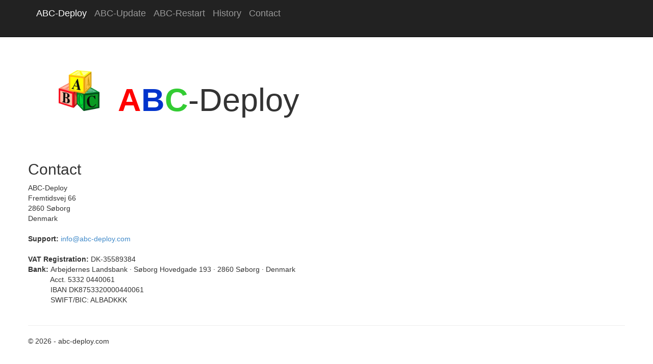

--- FILE ---
content_type: text/html; charset=utf-8
request_url: https://abc-deploy.com/Contact
body_size: 5369
content:

<!DOCTYPE html>

<html lang="en">
<head><meta charset="utf-8" /><meta name="viewport" content="width=device-width, initial-scale=1.0" /><title>
	Contact - ABC-Deploy
</title><script src="/bundles/modernizr?v=wBEWDufH_8Md-Pbioxomt90vm6tJN2Pyy9u9zHtWsPo1"></script>
<link href="/Content/css?v=pcu-lidKPXr5iIrkyGY2Ghi97XL9x1D8Wbv48UboDqk1" rel="stylesheet"/>
<link href="favicon.ico" rel="shortcut icon" type="image/x-icon" /></head>
<body>
    <form method="post" action="./Contact" id="ctl01">
<div class="aspNetHidden">
<input type="hidden" name="__EVENTTARGET" id="__EVENTTARGET" value="" />
<input type="hidden" name="__EVENTARGUMENT" id="__EVENTARGUMENT" value="" />
<input type="hidden" name="__VIEWSTATE" id="__VIEWSTATE" value="4OsnGyEpjwdPAcm4hdG4rDLX3VtrX8CWd1e2Gi0V1lAnHvXnSqAUZboF0AmLWcu423uThLoThFIn9RdPT10xWRK53fyiztmMQTSHosw4A2ZwrNfx7dik2Udcymjceu/sWnkRv5s7vDVZrE0xqUk2RwoSursF13dBdRewR9Y1fgYwh5z4rDsdqy1NbIzKzLAa5ir4LPWY30bx5tq+54SWfHg+UL64SOrsewwA+EINipxbSqTBhYxhAgEUFDyVPGVilHUflHXII9WC0gIuzcTRg2jg/GalfwTqiBy10gEBcAB8UuVjtVnGyZ1VDf1iEfZJe6xhXF6Z9cbso6dXFRtyYA==" />
</div>

<script type="text/javascript">
//<![CDATA[
var theForm = document.forms['ctl01'];
if (!theForm) {
    theForm = document.ctl01;
}
function __doPostBack(eventTarget, eventArgument) {
    if (!theForm.onsubmit || (theForm.onsubmit() != false)) {
        theForm.__EVENTTARGET.value = eventTarget;
        theForm.__EVENTARGUMENT.value = eventArgument;
        theForm.submit();
    }
}
//]]>
</script>



<script src="/bundles/MsAjaxJs?v=c42ygB2U07n37m_Sfa8ZbLGVu4Rr2gsBo7MvUEnJeZ81" type="text/javascript"></script>
<script src="Scripts/jquery-1.10.2.min.js" type="text/javascript"></script>
<script src="Scripts/bootstrap.min.js" type="text/javascript"></script>
<script src="Scripts/respond.min.js" type="text/javascript"></script>
<script src="/bundles/WebFormsJs?v=AAyiAYwMfvmwjNSBfIMrBAqfU5exDukMVhrRuZ-PDU01" type="text/javascript"></script>
<div class="aspNetHidden">

	<input type="hidden" name="__VIEWSTATEGENERATOR" id="__VIEWSTATEGENERATOR" value="CD2448B2" />
	<input type="hidden" name="__EVENTVALIDATION" id="__EVENTVALIDATION" value="UtlkBdtgn3s9Z0YwbFApFFFaSoXKm5JMWVmNTrq6NbGPwNhEaBBLU7C80T1D62DYhOJWYR728HCRNS0iRLV+ivgDW1FNoN8527RhVt17YTCQVamS+eHiAP+ih71Ay0vtohVVW3NGQNk/QJRG6PbGIDcI+6UUA7UQqSpOTTiCVKmuQz+HF9EGZbCsUPkJoSE8vf+fM/jTvx4T6uVdAKPA5OD6zJz80HqYYyp1qisl0Ss=" />
</div>
        <script type="text/javascript">
//<![CDATA[
Sys.WebForms.PageRequestManager._initialize('ctl00$ctl08', 'ctl01', [], [], [], 90, 'ctl00');
//]]>
</script>


        <div class="navbar navbar-inverse navbar-fixed-top">
            <div class="container">
                <div class="navbar-header">
                    <button type="button" class="navbar-toggle" data-toggle="collapse" data-target=".navbar-collapse">
                        <span class="icon-bar"></span>
                        <span class="icon-bar"></span>
                        <span class="icon-bar"></span>
                    </button>

                    <div class="navbar">
                        <a id="lnkABCDeploy" class="navbar-brand" NavigateUrl="~/" href="javascript:__doPostBack(&#39;ctl00$lnkABCDeploy&#39;,&#39;&#39;)" style="color:White;">ABC-Deploy</a>
                        <a id="lnkABCUpdate" class="navbar-brand" NavigateUrl="~/ABC-Update/" href="javascript:__doPostBack(&#39;ctl00$lnkABCUpdate&#39;,&#39;&#39;)">ABC-Update</a>
                        <a id="lnkABCRestart" class="navbar-brand" NavigateUrl="~/ABC-Restart/" href="javascript:__doPostBack(&#39;ctl00$lnkABCRestart&#39;,&#39;&#39;)">ABC-Restart</a>

                        <a id="LnkABCHistory" class="navbar-brand" href="javascript:__doPostBack(&#39;ctl00$LnkABCHistory&#39;,&#39;&#39;)">History</a>
                        <a id="LnkABCContact" class="navbar-brand" href="javascript:__doPostBack(&#39;ctl00$LnkABCContact&#39;,&#39;&#39;)">Contact</a>
                    </div>
                </div>
                <div class="navbar-collapse collapse">

                </div>
            </div>
        </div>
        <div class="container body-content">
            
    
    <div class="jumbotron">
        <h1> 
            <input type="image" name="ctl00$MainContent$ImageButton1" id="MainContent_ImageButton1" src="Images/abc.png" style="height:80px;width:80px;" />&nbsp;
            <span style="color: #FF0000"><strong>A</strong></span><span style="color: #0033CC"><strong>B</strong></span><span style="color: #33CC33"><strong>C</strong></span>-Deploy
        </h1>
    </div>


    <h2>
        Contact</h2>
<address>
        ABC-Deploy<br />
        Fremtidsvej 66<br />
        2860 Søborg<br />
        Denmark<br />
    </address>

    <address>

        <strong>Support: </strong><a href="mailto:info@abc-deploy.com">info@abc-deploy.com</a><br />
        <br />
        <strong>VAT Registration: </strong>DK-35589384<br />
        <strong>Bank: </strong>Arbejdernes Landsbank · Søborg Hovedgade 193 · 2860 Søborg · Denmark
        <br />
        &nbsp;&nbsp;&nbsp;&nbsp;&nbsp;&nbsp;&nbsp;&nbsp;&nbsp;&nbsp; Acct. 5332 0440061<br />
        &nbsp;&nbsp;&nbsp;&nbsp;&nbsp;&nbsp;&nbsp;&nbsp;&nbsp;&nbsp; IBAN DK8753320000440061<br />
        &nbsp;&nbsp;&nbsp;&nbsp;&nbsp;&nbsp;&nbsp;&nbsp;&nbsp;&nbsp; SWIFT/BIC: ALBADKKK<br />
        <br />

    </address>


            <hr />
            <footer>
                <p>&copy; 2026 - abc-deploy.com</p>
            </footer>
        </div>
    </form>
</body>
</html>
